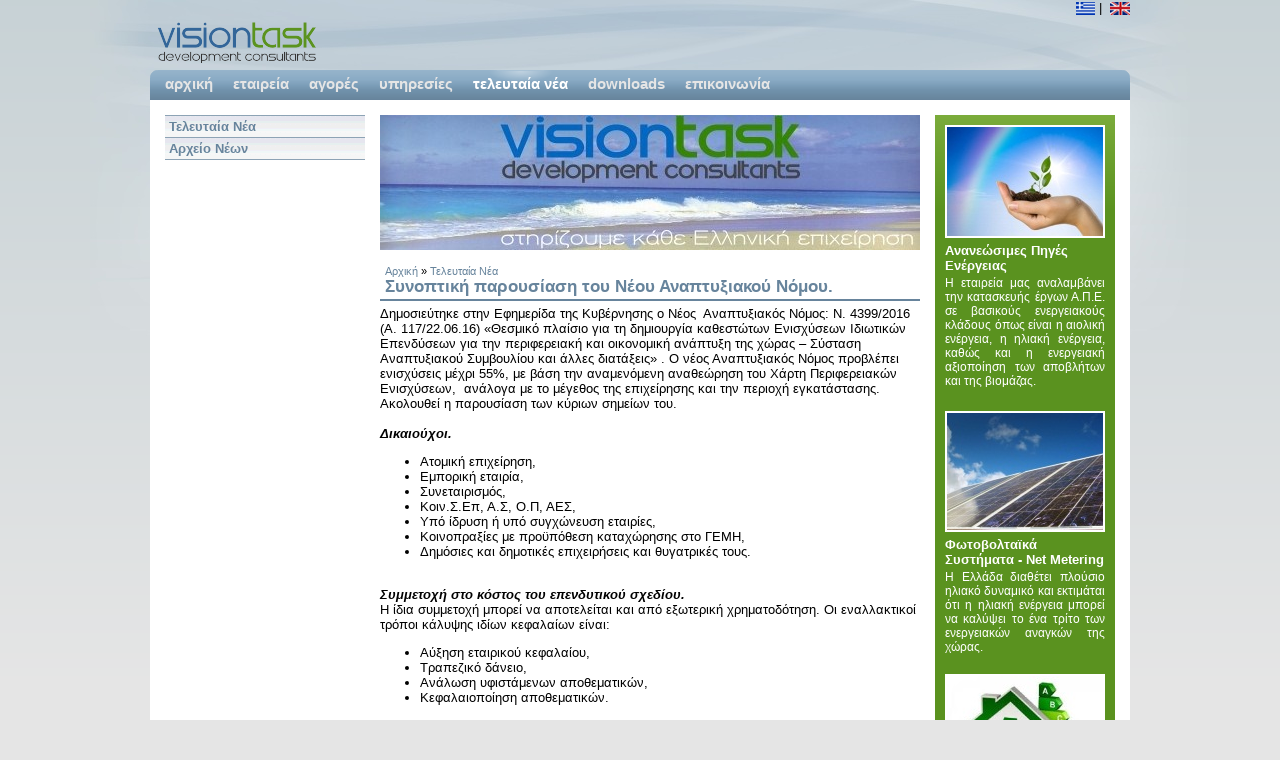

--- FILE ---
content_type: text/html; charset=utf-8
request_url: http://www.visiontask.gr/pub/el/NewsRead.aspx?New=346
body_size: 21263
content:

<!DOCTYPE html PUBLIC "-//W3C//DTD XHTML 1.0 Transitional//EN" "http://www.w3.org/TR/xhtml1/DTD/xhtml1-transitional.dtd">
<html xmlns="http://www.w3.org/1999/xhtml"><!-- InstanceBegin template="/Templates/master_el_inner3col.dwt" codeOutsideHTMLIsLocked="false" -->
<head>
<meta http-equiv="Content-Type" content="text/html; charset=utf-8" />
<!-- InstanceBeginEditable name="doctitle" -->
<title>VisionTask - Νέα: Συνοπτική παρουσίαση του Νέου Αναπτυξιακού Νόμου.</title>
<!-- InstanceEndEditable -->
<link href="/lib/css/global.css" rel="stylesheet" type="text/css" />


<!-- InstanceBeginEditable name="head" -->
<script type="text/javascript" src="/lib/js/jquery-1.7.1.min.js"></script>
<script type="text/javascript" src="/lib/addons/nivoslider/jquery.nivo.slider.pack.js"></script>
<script type="text/javascript">
	//jQuery(document).ready(function() {
    $(window).load(function() {
        $('#divSlider').nivoSlider({
			effect: 'fade', // Specify sets like: 'fold,fade,sliceDown'
			animSpeed: 500, // Slide transition speed
			pauseTime: 3000, // How long each slide will show
			directionNav: false, // Next & Prev navigation
			controlNav: false, // 1,2,3... navigation
			pauseOnHover: true // Stop animation while hovering
		});
    });
</script>
<!-- InstanceEndEditable -->


<script type="text/javascript">

  var _gaq = _gaq || [];
  _gaq.push(['_setAccount', 'UA-30708631-1']);
  _gaq.push(['_trackPageview']);

  (function() {
    var ga = document.createElement('script'); ga.type = 'text/javascript'; ga.async = true;
    ga.src = ('https:' == document.location.protocol ? 'https://ssl' : 'http://www') + '.google-analytics.com/ga.js';
    var s = document.getElementsByTagName('script')[0]; s.parentNode.insertBefore(ga, s);
  })();

</script>
</head>

<body>
<div id="divGlobalContainer">
<table id="tblGlobalContainer" cellpadding="0" cellspacing="0">
  <tr>
    <td valign="top">
      <div id="divLanguage" style="text-align: right; width: 100px; float: right;"> <a href="/pub/el/"><img src="/lib/gfx/flag_el.gif" alt="Greek" width="19" height="13" border="0" align="absmiddle" /></a>&nbsp;|&nbsp;
        <a href="/pub/en/"><img src="/lib/gfx/flag_en.gif" alt="English" width="20" height="13" border="0" align="absmiddle" /></a>
      </div>
   	  <div id="divLogo"><img src="/lib/gfx/logoVisionTask.png" width="175" height="50" alt="VisionTask - Development Consultants" /></div>
      <div id="divMenu"><div><div>
	    
        <script type="text/javascript" src="/lib/inc/getCategories.aspx?lang=el&ctg=4"></script>
		
      </div></div></div>
      
        
	  
      <div id="divContent">
	    
        
        <div id="divContentColumns" class="Inner">
        	<div class="Right">
        	  <!-- InstanceBeginEditable name="Services" -->
              <script type="text/javascript" src="/lib/inc/getColumnServices.aspx?lang=el&ctg=4"></script>
			  <!-- InstanceEndEditable -->
        	</div>
        	<div class="Navigation"><!-- InstanceBeginEditable name="ContentNavigation" -->
              <div class="Level1"><h4><a href="News.aspx" class="">Τελευταία Νέα</a></h4></div>
       	      <div class="Level1"><h4><a href="NewsArchive.aspx" class="">Αρχείο Νέων</a></h4></div>
              <!-- InstanceEndEditable -->
        	</div>
            <div class="Item Center">
              <div id="divSliderWrapper">
              <!-- InstanceBeginEditable name="Slider" -->
              <script type="text/javascript" src="/lib/inc/getSliderImages.aspx?ctg=4"></script>
			  <!-- InstanceEndEditable -->
              </div>
            </div>
            <div class="Item Center">
              <div id="divBreadcrumb"><!-- InstanceBeginEditable name="Breadcrumb" --><a href="Default.aspx">Αρχική</a> » <a href="News.aspx">Τελευταία Νέα</a><!-- InstanceEndEditable --></div>
              <h1><!-- InstanceBeginEditable name="ContentHeader" -->Συνοπτική παρουσίαση του Νέου Αναπτυξιακού Νόμου.<!-- InstanceEndEditable --></h1>
              <!-- InstanceBeginEditable name="ContentText" -->
              <DIV>Δημοσιεύτηκε στην Εφημερίδα της Κυβέρνησης ο Νέος&nbsp; Αναπτυξιακός Νόμος: Ν. 4399/2016 (Α. 117/22.06.16) «Θεσμικό πλαίσιο για τη δημιουργία καθεστώτων Ενισχύσεων Ιδιωτικών Επενδύσεων για την περιφερειακή και οικονομική ανάπτυξη της χώρας &#8211; Σύσταση Αναπτυξιακού Συμβουλίου και άλλες διατάξεις» . Ο νέος Αναπτυξιακός Νόμος προβλέπει ενισχύσεις μέχρι 55%, με βάση την αναμενόμενη αναθεώρηση του Χάρτη Περιφερειακών Ενισχύσεων,&nbsp; ανάλογα με το μέγεθος της επιχείρησης και την περιοχή εγκατάστασης. Ακολουθεί η παρουσίαση των κύριων σημείων του.</DIV>
<DIV><BR></DIV>
<DIV><I><B>Δικαιούχοι.</B></I></DIV>
<UL>
<LI>Ατομική επιχείρηση, 
<LI>Εμπορική εταιρία, 
<LI>Συνεταιρισμός, 
<LI>Κοιν.Σ.Επ, Α.Σ, Ο.Π, ΑΕΣ, 
<LI>Υπό ίδρυση ή υπό συγχώνευση εταιρίες, 
<LI>Κοινοπραξίες με προϋπόθεση καταχώρησης στο ΓΕΜΗ, 
<LI>Δημόσιες και δημοτικές επιχειρήσεις και θυγατρικές τους.</LI></UL>
<DIV><BR></DIV>
<DIV><B><I>Συμμετοχή στο κόστος του επενδυτικού σχεδίου.</I></B></DIV>
<DIV>Η ίδια συμμετοχή μπορεί να αποτελείται και από εξωτερική χρηματοδότηση. Οι εναλλακτικοί τρόποι κάλυψης ιδίων κεφαλαίων είναι:</DIV>
<UL>
<LI>Αύξηση εταιρικού κεφαλαίου, 
<LI>Τραπεζικό δάνειο, 
<LI>Ανάλωση υφιστάμενων αποθεματικών, 
<LI>Κεφαλαιοποίηση αποθεματικών.</LI></UL>
<DIV>Το Ελάχιστο ύψος επενδυτικού σχεδίου είναι τα 50.000 ευρώ για τους Συνεταιρισμούς.</DIV>
<DIV><BR></DIV>
<DIV><B><I>Περιεχόμενο επενδυτικού σχεδίου.</I></B></DIV>
<UL>
<LI>Δημιουργία νέας μονάδας, 
<LI>Επέκταση δυναμικότητας υφιστάμενης μονάδας, 
<LI>Διαφοροποίηση παραγωγικής διαδικασίας, 
<LI>Θεμελιώδης αλλαγή παραγωγικής διαδικασίας, 
<LI>Απόκτηση στοιχείων ενεργητικού μονάδας που έχει παύσει τη λειτουργία της.</LI></UL>
<DIV><B><I><BR></I></B></DIV>
<DIV><B><I>Επιλέξιμες δαπάνες.</I></B><BR><I>Ενσώματα στοιχεία ενεργητικού:</I></DIV>
<UL>
<LI>Κατασκευή, επέκταση, εκσυγχρονισμός κτιριακών εγκαταστάσεων και ειδικών και βοηθητικών εγκαταστάσεων κτηρίων και η διαμόρφωση του περιβάλλοντος χώρου. Αθροιστικά δεν μπορούν να υπερβαίνουν το 45% του συνόλου των επιλέξιμων δαπανών. Για τα επενδυτικά σχέδια στον τομέα του τουρισμού ο συντελεστής διαμορφώνεται στο 60% για τις κτιριακές δαπάνες, ενώ για τις επενδύσεις στον τομέα Logistics σε 70% επίσης για τις κτιριακές δαπάνες των εν λόγω επενδυτικών έργων. Τέλος, για κτίρια τα οποία είναι χαρακτηρισμένα ως διατηρητέα, ο εν λόγω συντελεστής ανέρχεται στο 80%. 
<LI>Αγορά του συνόλου των υφιστάμενων παγίων στοιχείων ενεργητικού, για ΜΜΕ, υπό προϋποθέσεις. 
<LI>Αγορά και εγκατάσταση καινούριων σύγχρονων μηχανημάτων και λοιπού εξοπλισμού, τεχνικών εγκαταστάσεων και μεταφορικών μέσων εσωτερικής διακίνησης. 
<LI>Μισθώματα χρηματοδοτικής μίσθωσης καινούργιων σύγχρονων μηχανημάτων και λοιπού εξοπλισμού 
<LI>Ειδικές &amp; μηχανολογικές εγκαταστάσεις.</LI></UL>
<DIV><I>Άυλα στοιχεία ενεργητικού:</I></DIV>
<UL>
<LI>Μεταφορά τεχνολογίας, αγορά δικαιωμάτων πνευματικής ιδιοκτησίας, άδειες εκμετάλλευσης, ευρεσιτεχνίες, τεχνογνωσία και μη κατοχυρωμένες τεχνικές γνώσεις. 
<LI>Συστήματα διασφάλισης ποιότητας, πιστοποιήσεις, προμήθεια και εγκατάσταση λογισμικού και συστήματα οργάνωσης της επιχείρησης. 
<LI>Για τις Μεγάλες επιχειρήσεις οι επιλέξιμες δαπάνες για άυλα στοιχεία ενεργητικού δεν μπορούν να υπερβούν το 50% του συνόλου των επιλέξιμων δαπανών και για τις ΜΜΕ το 75%.</LI></UL>
<DIV><I>Μισθολογικό κόστος. Προϋποθέσεις ενίσχυσης μισθολογικού κόστους:</I> </DIV>
<UL>
<LI>Υποχρεωτική καθαρή αύξηση του αριθμού των Ετήσιων Μονάδων Εργασίας (ΕΜΕ) σε σύγκριση με τις ΕΜΕ του προηγούμενου δωδεκαμήνου από την ημερομηνία υποβολής της αίτησης υπαγωγής. 
<LI>Η πλήρωση των θέσεων εργασίας θα πρέπει να γίνει εντός 3 ετών από την ημερομηνία ολοκλήρωσης και έναρξης παραγωγικής λειτουργίας. 
<LI>Υποχρεωτική διατήρηση των θέσεων εργασίας για 3 έτη από την πλήρωσή τους για τις ΜΜΕ και για 5 έτη για τις Μεγάλες Επιχειρήσεις.<BR></LI></UL>
<DIV><I>Λοιπές κατηγορίες δαπανών:</I></DIV>
<UL>
<LI>Αμοιβές συμβούλων για ΜΜΕ. Ενισχύονται μόνο για νέες μικρές και μεσαίες επιχειρήσεις και για ποσό έως 50.000ευρώ (έως 5% του συνολικού ενισχυόμενου κόστους). 
<LI>Δαπάνες εκκίνησης μόνο για υπό ίδρυση μικρές και πολύ μικρές επιχειρήσεις και για ποσοστό έως 10% του ενισχυόμενου κόστους με ανώτατο όριο τις 100.000ευρώ. Για τις καινοτόμες μικρές και πολύ μικρές επιχειρήσεις τα όρια διπλασιάζονται. 
<LI>Δαπάνες καινοτομίας για ΜΜΕ και αφορούν σε προϋπολογισμό έως 1% του συνολικού ενισχυόμενου κόστους καί έως 100.000ευρώ. 
<LI>Δαπάνες για διαδικαστική και οργανωτική καινοτομία για ΜΜΕ με προϋπολογισμό έως 20% του συνολικού ενισχυόμενου κόστους. 
<LI>Δαπάνες για συνεργατικούς σχηματισμούς καινοτομίας. 
<LI>Επενδυτικές δαπάνες για μέτρα ενεργειακής απόδοσης. 
<LI>Επενδυτικές δαπάνες για συμπαραγωγή ενέργειας υψηλής απόδοσης από ΑΠΕ. 
<LI>Δαπάνες για παραγωγή ενέργειας από ΑΠΕ για ίδια χρήση και λοιπές περιπτώσεις υπό προϋποθέσεις. 
<LI>Δαπάνες για εγκατάσταση αποδοτικών συστημάτων τηλεθέρμανσης και τηλέψυξης.</LI></UL>
<DIV><B><I>Είδη ενισχύσεων.</I></B></DIV>
<UL>
<LI>Φορολογική απαλλαγή, 
<LI>Επιχορήγηση, 
<LI>Επιδότηση χρηματοδοτικής μίσθωσης, 
<LI>Επιδότηση κόστους δημιουργούμενης απασχόλησης, 
<LI>Σταθεροποίηση συντελεστή φορολογίας εισοδήματος, 
<LI>Χρηματοδότηση επιχειρηματικού κινδύνου μέσω ταμείων συμμετοχών.</LI></UL>
<DIV><B><I><BR></I></B></DIV>
<DIV><B><I>Ποσοστά ενίσχυσης.</I></B></DIV>
<DIV>Τα ποσοστά ενίσχυσης, αναμένεται να είναι ενισχυμένα σύμφωνα με τον νέο Χάρτη Περιφερειακών Ενισχύσεων που θα έχει οριστικοποιηθεί μέχρι το τέλος Σεπτεμβρίου.</DIV>
<DIV><B><I><BR></I></B></DIV>
<DIV><B><I>Επιπλέον περιορισμοί.</I></B></DIV>
<UL>
<LI>Το συνολικό ποσό ενίσχυσης ανά υποβαλλόμενο επενδυτικό σχέδιο μπορεί να φτάσει έως τα 5εκ ευρώ, με εξαίρεση τις επενδύσεις μείζονος μεγέθους (10.000.000&#8364;). 
<LI>Οι παρεχόμενες σε κάθε φορέα ενισχύσεις δεν μπορούν να υπερβούν σωρευτικά τα 10εκ ευρώ για μεμονωμένη επιχείρηση και τα 20εκ ευρώ για το σύνολο των συνδεδεμένων και συνεργαζόμενων επιχειρήσεων.</LI></UL>
<DIV><B><I>Ειδικές κατηγορίες ενισχύσεων.</I></B></DIV>
<DIV>Εφόσον μπορεί μία επιχείρηση να κατηγοριοποιηθεί στις ακόλουθες περιπτώσεις, μπορεί να διεκδικήσει μεγαλύτερα ποσοστά επιχορήγησης ή και ειδικές παροχές έναντι των υπολοίπων επιχειρήσεων.</DIV>
<UL>
<LI>Εξωστρεφείς: ΜΜΕ οι οποίες παρουσιάζουν συγκεκριμένο ποσοστό εξαγωγών την τελευταία τριετία. 
<LI>Καινοτόμες: ΜΜΕ με κατ&#8217; ελάχιστον 10% του συνόλου των λειτουργικών δαπανών να καταλαμβάνουν οι δαπάνες έρευνας και ανάπτυξης. 
<LI>Ανεξάρτητες ΜΜΕ που μετά την έναρξη ισχύος του νόμου προχωρούν σε διαδικασία συγχώνευσης είτε με απορρόφηση είτε με δημιουργία νέας εταιρείας &#8211; εκτός εξαγοράς. 
<LI>Αύξηση απασχόλησης σε ΜΜΕ τουλάχιστον κατά 10% κατά την τελευταία τριετία. 
<LI>Συνεταιρισμοί, Κοινωνικές Συνεταιριστικές Επιχειρήσεις (Κοιν.Σ.Επ) του Ν.4019/2011, Αγροτικοί Συνεταιρισμοί (ΑΣ), Ομάδες Παραγωγών (ΟΠ), Αγροτικές Εταιρικές Συμπράξεις (ΑΕΣ) του Ν.4384/2016. 
<LI>Επενδυτικά σχέδια τα οποία υλοποιούνται σε τομείς ΤΠΕ (Τεχνολογίας, Πληροφορικής, Επικοινωνίας) και Αγροδιατροφής. 
<LI>Επιχειρήσεις οι οποίες επιτυγχάνουν αυξημένη προστιθέμενη αξία σε σχέση με το μέσο όρο του κλάδου τους όπως προσδιορίζεται από την ΕΛΣΤΑΤ. 
<LI>Επιχειρήσεις που υλοποιούν το επενδυτικό τους σχέδιο σε ΒΕΠΕ, Ε.Π, ΕΠΕΒΟ, ΘΥ.Κ.Τ. και δεν αφορούν σε εκσυγχρονισμό ή επέκταση υφιστάμενων δομών της ενισχυόμενης επιχείρησης. 
<LI>Επιχειρήσεις που υλοποιούν επενδυτικό σχέδιο σε ειδικές περιοχές του όπως αυτές ορίζονται σε σχετικό παράρτημα του σχεδίου νόμου (ορεινές, μειονεκτικές, με ιδιαίτερα αυξημένες προσφυγικές και μεταναστευτικές ροές, με πληθυσμιακή μείωση, νησιωτικές, παραμεθόριες).</LI></UL>
<DIV><B><I>Καθεστώτα ενίσχυσης.</I></B></DIV>
<DIV>Ο Νέος Αναπτυξιακός Νόμος διακρίνεται σε Καθεστώτα Ενισχύσεων¨</DIV>
<UL>
<LI>Γενικές Ενισχύσεις (Ενισχύσεις Μηχανολογικού Εξοπλισμού, Γενική Επιχειρηματικότητα, Νέες Ανεξάρτητες ΜΜΕ), 
<LI>Επενδύσεις Καινοτομικού Χαρακτήρα, Συνέργειες και Δικτυώσεις, 
<LI>Ενδιάμεσοι Χρηματοπιστωτικοί Οργανισμοί &#8211; Ταμεία Συμμετοχών, 
<LI>Ολοκληρωμένα Χωρικά και Κλαδικά Σχέδια και 
<LI>Επενδύσεις Μείζονος Μεγέθους. Tα Καθεστώτα Ενισχύσεων θα προκηρύσσονται με ξεχωριστή διαδικασία από την αρμόδια υπηρεσία.</LI></UL>
<DIV><B><I>Διάρκεια Υποβολών.</I></B><BR>Η διάρκεια του κάθε κύκλου υποβολής αιτήσεων αναμένεται να είναι&nbsp; 2 μήνες από την ημερομηνία έναρξης υποβολής αιτήσεων υπαγωγής.<BR></DIV>
<DIV><BR></DIV>
<DIV><B><I>Διαδικασία αξιολόγησης επενδυτικών σχεδίων.</I></B><BR>Η αξιολόγηση των επενδυτικών σχεδίων πραγματοποιείται από έναν αξιολογητή, με την συγκριτική ή την άμεση αξιολόγηση. Παρέχεται η δυνατότητα ένστασης κατά των αποτελεσμάτων του προσωρινού πίνακα αποτελεσμάτων, και στη συνέχεια δημοσιεύεται ο οριστικός πίνακας αποτελεσμάτων της βαθμολογίας των εγκεκριμένων επενδυτικών σχεδίων.<BR></DIV>
<DIV><B><I><BR></I></B></DIV>
<DIV><B><I>Υλοποίηση και ολοκλήρωση επενδυτικών σχεδίων.</I></B><BR>Έναρξη εργασιών: μετά την υποβολή της αίτησης υπαγωγής. Η έναρξη εργασιών του επενδυτικού σχεδίου προ της υποβολής της αίτησης υπαγωγής επιφέρει την απόρριψη του συνόλου του επενδυτικού σχεδίου.<BR></DIV>
			  <!-- InstanceEndEditable --></div>
        </div>
		
      	<div class="propLast"></div>
      </div>
    </td>
  </tr>
  <tr>
    <td valign="bottom">
      <div id="divFooterContent">
	  	
        <div>
      	  <table width="100%" border="0" cellspacing="0" cellpadding="0">
      	    <tr style="display:none;">
      	      <td>Γραφείο Αθηνών:</td>
      	      <td>2106014741</td>
    	    </tr>
            <tr>
      	      <td>Γραφείο Τρικάλων:</td>
      	      <td>2431023121</td>
    	    </tr>
    	  </table>
      	</div>
        <div class="Right">
          <table width="100%" border="0" cellspacing="0" cellpadding="0">
            <tr>
              <td>VisionTask Development Consultants</td>
              </tr>
            <tr>
              <td><a href="/pub/el/Default.aspx">Αρχική</a> | <a href="/pub/el/Services.aspx">Υπηρεσίες</a> | <a href="/pub/el/Contact.aspx">Επικοινωνία</a></td>
              </tr>
          </table>
        </div>
		
      </div>
      <div id="divFooterWebDesign"></div>
    </td>
  </tr>
</table>


</div>
</body>
<!-- InstanceEnd --></html>


--- FILE ---
content_type: text/html; charset=utf-8
request_url: http://www.visiontask.gr/lib/inc/getCategories.aspx?lang=el&ctg=4
body_size: 438
content:

document.write('<a href="Default.aspx" class="propFirst"><h3>Αρχική</h3></a><a href="Content.aspx?ctg=5"><h3>Εταιρεία</h3></a><a href="Content.aspx?ctg=2"><h3>Αγορές</h3></a><a href="Services.aspx"><h3>Υπηρεσίες</h3></a><a href="News.aspx" class="propSelected"><h3>Τελευταία Νέα</h3></a><a href="Resources.aspx"><h3>Downloads</h3></a><a href="Contact.aspx"><h3>Επικοινωνία</h3></a>');

--- FILE ---
content_type: text/html; charset=utf-8
request_url: http://www.visiontask.gr/lib/inc/getColumnServices.aspx?lang=el&ctg=4
body_size: 1541
content:

document.write('<a href="/pub/El/Services.aspx?svc=13"><img src="/lib/img/service.column/13column.jpg" /><h4>Ανανεώσιμες Πηγές Ενέργειας</h4><p><P>Η εταιρεία μας αναλαμβάνει την κατασκευής έργων Α.Π.Ε. σε βασικούς ενεργειακούς κλάδους όπως είναι η αιολική ενέργεια, η ηλιακή ενέργεια, καθώς και η ενεργειακή αξιοποίηση των αποβλήτων και της βιομάζας.</P></p></a><a href="/pub/El/Services.aspx?svc=8"><img src="/lib/img/service.column/8column.bmp" /><h4>Φωτοβολταϊκά Συστήματα - Net Metering</h4><p>Η Ελλάδα διαθέτει πλούσιο ηλιακό δυναμικό και εκτιμάται ότι η ηλιακή ενέργεια μπορεί να καλύψει το ένα τρίτο των ενεργειακών αναγκών της χώρας.</p></a><a href="/pub/El/Services.aspx?svc=17"><img src="/lib/img/service.column/17column.jpg" /><h4>Ενεργειακή Αναβάθμιση & Ανακαίνιση Κτιρίων</h4><p>Σας προσφέρουμε σύγχρονες και ποιοτικές λύσεις στο χώρο της εξοικονόμησης ενέργειας με στόχο την αναβάθμιση της ενεργειακής κλάσης του κτιρίου σας, την ανακαίνισή του και την εξοικονόμηση χρημάτων.</p></a>');

--- FILE ---
content_type: text/html; charset=utf-8
request_url: http://www.visiontask.gr/lib/inc/getSliderImages.aspx?ctg=4
body_size: 497
content:

document.write('<div id="divSlider"><img src="/lib/img/header/74view.jpg" /><img src="/lib/img/header/128view.jpg" /><img src="/lib/img/header/129view.jpg" /><img src="/lib/img/header/130view.jpg" /><img src="/lib/img/header/131view.jpg" /><img src="/lib/img/header/132view.jpg" /><img src="/lib/img/header/133view.jpg" /><img src="/lib/img/header/134view.jpg" /><img src="/lib/img/header/135view.jpg" /><img src="/lib/img/header/136view.jpg" /><img src="/lib/img/header/137view.jpg" /></div>');

--- FILE ---
content_type: text/css
request_url: http://www.visiontask.gr/lib/css/global.css
body_size: 9700
content:
@charset "utf-8";
html { height: 100%; }
body { margin: 0; padding: 0; height: 100%; background: #e5e5e5 url(/lib/gfx/bgrGlobalFade.png) repeat-x; }

table { margin: 0; padding: 0; border: 0; }
h1 { font: bold 17px "Trebuchet MS", Arial, Helvetica, sans-serif; color: #67849C; }
h2 { font: bold 15px "Trebuchet MS", Arial, Helvetica, sans-serif; color: #67849C; }
h3 { font: bold 15px "Trebuchet MS", Arial, Helvetica, sans-serif; }
h4 { font: bold 13px "Trebuchet MS", Arial, Helvetica, sans-serif; }
p, ul, li, table { font: normal 13px "Calibri", Tahoma, Arial, Helvetica, sans-serif; }
a { text-decoration: none; color: #67849C; }


#divGlobalContainer { width: 100%; height: 100%; overflow: visible; background: url(/lib/gfx/bgrGlobalLines.jpg) no-repeat center top; text-align: center; }
#tblGlobalContainer { width: 980px; height: 100%; text-align: center; margin: 0 auto; }
#divLogo { width: inherit; padding: 15px 0px 5px 0px; text-align: left; }

/* Menu */
#divMenu { padding-left: 10px; background: url(/lib/gfx/mnuCornerLeft.png) no-repeat left top; }
#divMenu > div { padding-right: 10px; background: url(/lib/gfx/mnuCornerRight.png) no-repeat right top; }
#divMenu > div > div { background: url(/lib/gfx/mnuBack.png) repeat-x left top; height: 30px; text-align: left; overflow: hidden; }
#divMenu h3 { display: inline-block; margin: 0; padding: 3px 10px; text-transform: lowercase; line-height: 22.99px; }
#divMenu a { display: inline-block; background: url(/lib/gfx/mnuBack.png) no-repeat center top; height: 30px; vertical-align: top; text-decoration: none; color: #e5e5e5; }
#divMenu a.propFirst h3 { padding-left: 5px !important; }
#divMenu a:hover, #divMenu a.propSelected { background-position: center bottom; color: #ffffff; }

/* Home Services Tabs */
#divHomeHeader { width: 980px; height: 250px; background: #ffffff; }
#divHomeServices { width: 980px; height: 125px; overflow: hidden; }
#divHomeServices div.divTabs { background: url(/lib/gfx/svcmnuBgrCol.gif); padding: 10px 35px 0px 35px; text-align: left; vertical-align: bottom; }
#divHomeServices div.divTabs h3 { display: inline-block; margin: 0; padding: 0; font-weight: normal; font-size: 14px; color: #ffffff; vertical-align: middle; line-height: 20px; }
#divHomeServices div.divTabs span { display: inline-block; height: 20px; vertical-align: middle; width: auto; }
#divHomeServices div.divTabs a { text-decoration: none; color: #ffffff; padding: 0; margin: 0 15px 0 5px; }
#divHomeServices span.Item { display: inline-block; height: 20px; margin-left: -5px; background: url(/lib/gfx/svcmnuBgrTabs.png) no-repeat 0% 0%; padding: 0 0 0 5px; }
#divHomeServices span.Item > span { display: inherit; height: 20px; margin-right: -5px; background: url(/lib/gfx/svcmnuBgrTabsR.png) no-repeat 100% 0%; padding-right: 5px; }
#divHomeServices div.divTabs a:hover span.Item, #divHomeServices div.divTabs a.propSelected span.Item { background-position: 0% 100%; }
#divHomeServices div.divTabs a:hover span.Item > span, #divHomeServices div.divTabs a.propSelected span.Item > span { background-position: 100% 100%; }

/* Home Services Carousel */
#divHomeServices div.divCarousel { width: 980px; height: 95px !important; text-align: left; overflow: hidden; background: url(/lib/gfx/svcmnuBgrFade.png) repeat-x;  }
#divHomeServices div.divCarousel li { display: inline-block; color: #ffffff; background: none; cursor: pointer; height: 85px; }
#divHomeServices div.divCarousel li img { display: inline-block; margin: 5px; border: 2px #FFFFFF solid; }
#divHomeServices div.divCarousel li h4 { margin: 1px 0 2px 0; padding: 0; }
#divHomeServices div.divCarousel li p { margin: 0 10px 3px 0; padding: 0; text-align: justify; }
#divHomeServices div.divCarousel li:hover { background: url(/lib/gfx/bgrHoverDark.png); }

/* Content */
#divContent > div { padding: 25px 20px; background: #ffffff; text-align: left; }
#divContent > div.propLast { height: 10px; background: url(/lib/gfx/bgrContentEnd.gif); padding: 0; margin: 0 0 25px 0; }
#divContentColumns { text-align: left; vertical-align: top; overflow: auto; }
#divContentColumns > div.Item { float: left; width: 355px; margin-right: 20px; text-align: left; margin-bottom: 20px; }
#divContentColumns > div.propLast { width: 180px; margin-right: 0px !important; }
#divContentColumns h2 { margin: 0 0 5px 0; padding: 0 5px 2px 5px; border-bottom: 2px #67849C solid; }
#divContentColumns p { margin: 0; padding: 0px 5px 3px 5px; color: #333333; text-align: justify; }
#divContentColumns p.propLast { margin: 5px 0 0 0; padding: 3px 5px 0px 5px; color: #333333; text-align: right; border-top: 2px #BBC8D3 solid; }

/* Latest News */
.News div { overflow: auto; padding: 5px; margin-bottom: 2px; background: none; text-decoration: none; }
.News div:hover { background: #DCE3E9; }
.News img { display: block; width: 88px; height: 66px; border: 1px #fff solid; float: left; margin-right: 5px; }
.News h4 { margin: 0 0 3px 0; padding: 0; }
.News a { font-weight: bold; text-align: right; display: block; }
.News a:hover { text-decoration: underline; }

/* Footer */
#divFooterContent { width: 980px; height: 70px; text-align: left; vertical-align: middle; background: url(/lib/gfx/footerVisionTask.jpg); margin-bottom: 5px; }
#divFooterWebDesign { width: 980px; height: 20px; text-align: right; margin-bottom: 15px; clear: both; }
#divFooterContent div { background: none; float: left; margin: 10px 0 0 176px; width: 162px; height: 50px; vertical-align: middle; }
#divFooterContent div.Right { margin: 10px 0 0 18px; width: 300px; }
#divFooterContent p { margin: 3px 0 0 0 !important; color: #FFF !important; padding: 0 !important; font-size: 12px !important; }
#divFooterContent table { color: #FFF; font-size: 12px;	font-weight: bold; }
#divFooterContent a { color: #FFF; display: inline; padding: 0; margin: 0; background: none; }
#divFooterContent a:hover { color: #e5e5e5; text-decoration: underline; }

/* Forms */
form { margin: 0; padding: 0; }
form > div { display: none; }
input, select { font: normal 13px "Calibri", Tahoma, Arial, Helvetica, sans-serif; }
input[type="text"], input[type="submit"], input[type="reset"], select { border: 1px #67849C solid; }
input[type="text"], select { background: #F5F6F6 url(/lib/gfx/formTextBgr.gif) repeat-x left top; color: #333333; }
input[type="submit"], input[type="reset"] { background: #A1B9C2 url(/lib/gfx/formBtnBgr.gif) repeat-x left bottom; font-weight: bold; color: #FFFFFF; }

/* Inner Content */
#divContent div.Inner { padding: 15px 15px !important; overflow: auto; }
#divContentColumns.Inner > div.Item { float: none; width: auto; margin: 0 0 15px 215px; }
#divContentColumns.Inner > div.Center { margin-right: 195px !important; }
#divContentColumns.Inner > div.Navigation { float: left; clear: left; width: 200px; margin: 0 15px 15px 0; border-top: 1px #8DA3B5 solid; }
#divContentColumns.Inner h1 { margin: 0 0 5px 0; padding: 0 5px 2px 5px; border-bottom: 2px #67849C solid; }

/* Inner Navigation */
div.Navigation h4 { margin: 0; padding: 0; }
div.Navigation div.Level1 { background: #F5F6F6 url(/lib/gfx/formTextBgr.gif) repeat-x left top; }
div.Navigation div.Level1 { border-bottom: 1px #8DA3B5 solid /*67849C*/; }
div.Navigation div a { display: block; padding: 3px 4px; background: none; text-decoration: none; color: #67849C; }
div.Navigation div a:hover, div.Navigation div a.propSelected { background: #8DA3B5 url(/lib/gfx/navSelBgr.png) repeat-x left top /*#BBC8D3*/; color: #ffffff; }
div.Navigation div.Level2 a { padding-left: 9px !important; }
div.Navigation div.Level3 a { padding-left: 14px !important; }

/* Inner Right Column */
div.Right { float: right; width: 180px; margin: 0 0 15px auto; background: #5A921F url(/lib/gfx/svcmnuBgrFade.png) repeat-x; }
div.Right a { display: block; padding: 10px; }
div.Right a:hover { background: url(/lib/gfx/bgrHoverDark.png); }
div.Right img { border: 2px #FFF solid; }
div.Right h4 { margin: 5px 0 0 0; color: #FFF; }
div.Right p { margin: 3px 0 0 0 !important; color: #FFF !important; padding: 0 !important; font-size: 12px !important; }


/* Breadcrumb */
#divBreadcrumb { padding: 0 5px; font: normal 11px "Calibri", Tahoma, Arial, Helvetica, sans-serif; }
#divBreadcrumb a:hover { text-decoration: underline; color: #67849C; }

/* Slider */
#divSliderWrapper { width: 540px; height: 135px; overflow: hidden; background: #fff url(/lib/addons/nivoslider/loading.gif) no-repeat 50% 50%; }
#divSlider { position: relative; width: 540px; }
#divSlider img { position: absolute; top: 0px; left: 0px; display: none; }
#divSlider > div > p { padding: 0 !important; margin: 0 !important; }

/* Relative Downloads */
h2.Relative { margin-top: 20px !important; font-size: 15px; margin-right: 10px !important; }
div.Relative { margin-right: -10px; }
div.Relative div { display: block; width: 263px; float:left; height: auto; overflow: visible; border: 1px #FFF solid; margin-right: 10px; }
div.Relative div:hover { border: 1px #67849C dotted; }
div.Relative div img { float: left; margin: 5px; }
div.Relative div h4 { margin: 5px 0px 0 0; color: #67849C; }
div.Relative div p { margin: 3px 0px 0 0 !important; color: #333 !important; padding: 0 !important; font-size: 12px !important; }
div.Relative a { text-decoration: none; color: #FFF; font: bold 13px "Trebuchet MS", Arial, Helvetica, sans-serif; padding: 1px 5px; 
float: right; top: 92px; margin: 0px 8px 0 0; position: relative; }
div.Relative a { background: url(/lib/gfx/svcmnuBgrTabs.png) 100% 0%; }
div.Relative a:hover { background: url(/lib/gfx/svcmnuBgrTabs.png) 100% 100%; }
